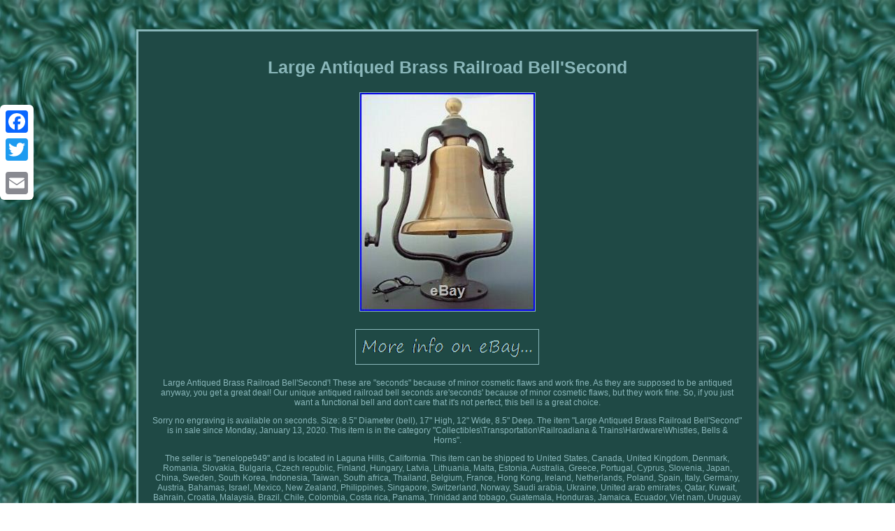

--- FILE ---
content_type: text/html; charset=UTF-8
request_url: https://antiquebrassbell.com/large_antiqued_brass_railroad_bell_second.php
body_size: 2754
content:
<!DOCTYPE html>
	<html>
 
<HEAD><meta http-equiv="content-type" content="text/html; charset=UTF-8"/>
<meta name=viewport content="width=device-width, initial-scale=1"/>	
 <title>Large Antiqued Brass Railroad Bell'Second</title>   	      

	 <style type="text/css"> 	.rfa ul{list-style-type:none;  padding:0px; margin:0px; }
.rfa	{ display:inline-block; padding:20px; border-style:outset;border-color:#8AB7BA;border-width:3px;color:#8AB7BA;font-family:Arial; width:66%;font-size:12px; text-align:center; background-color:#1F4945; } 	
 	

	.rfa table{	 
display:inline-block;}.rfa ul li{ display:inline;}  a {font-family:Arial;
font-size:12px;text-decoration:underline;font-weight:normal;color:#8AB7BA;
}.rfa img{height:auto;border-color:#8AB7BA;border-width:1px;	
max-width:100%;border-style:ridge;

margin:4px;}  table td{
display:inline-block;	padding:7px;word-break:break-word;  }  
.rfa ol{list-style-type:square;text-align:left;
padding:0px;
margin:0px;}

	 

 
  H1{	margin-bottom:17px;
	font-size:25px; }
 
 
.rgi{padding-top:17; padding-bottom:17;text-align:left; }   
 

.rfa img:hover {  border-color:#8AB7BA;border-width:3px;
 }
 
  


body
{width:100%; background-image:url("antique_brass_bell.gif");text-align:center;margin:42px auto;}   .rgi a {color:#8AB7BA;
font-size:12px;
	margin-right:24px;
text-decoration:none; }	  		

@media only screen and (max-width: 760px), (min-device-width: 768px) and (max-device-width: 1024px)  {
  	 table, thead, tbody, th, td, tr

{display:block;
} 




 
  .a2a_floating_style.a2a_vertical_style{
 display:none;}   

 a{display:block; width:100%;margin-bottom:17px;	}

	



td{padding-left:50%;border:none;position:relative; }			

 }

 		
  	</style>  


 
 	
  
  	<script async src="qfwtq.js" type="text/javascript"></script>
 
  <script async type="text/javascript" src="uflz.js"></script> 
 	<script async src="//static.addtoany.com/menu/page.js" type="text/javascript"></script> </HEAD>	
    	

 
<body>
	
	  <div class="a2a_kit a2a_kit_size_32 a2a_floating_style a2a_vertical_style" style="left:0px; top:150px;">
 
 
<a class="a2a_button_facebook"></a>		<a class="a2a_button_twitter"></a> <a class="a2a_button_google_plus"></a>
	<a class="a2a_button_email"></a> 
 </div>	



	<div class="rfa"><H1>Large Antiqued Brass Railroad Bell'Second</H1>
<img class="[base64]" src="https://antiquebrassbell.com/pics/Large_Antiqued_Brass_Railroad_Bell_Second_01_ztsp.jpg" title="Large Antiqued Brass Railroad Bell'Second" alt="Large Antiqued Brass Railroad Bell'Second"/>	
 	<br/>   

	
<br/>  

	
<img class="[base64]" src="https://antiquebrassbell.com/antique_brass_bell_tynuda.gif" title="Large Antiqued Brass Railroad Bell'Second" alt="Large Antiqued Brass Railroad Bell'Second"/>  
<br/>		  	    
<p>
Large Antiqued Brass Railroad Bell'Second'! These are "seconds" because of minor cosmetic flaws and work fine. As they are supposed to be antiqued anyway, you get a great deal! Our unique antiqued railroad bell seconds are'seconds' because of minor cosmetic flaws, but they work fine. So, if you just want a functional bell and don't care that it's not perfect, this bell is a great choice. 

</p>
  Sorry no engraving is available on seconds. Size: 8.5" Diameter (bell), 17" High, 12" Wide, 8.5" Deep. The item "Large Antiqued Brass Railroad Bell'Second" is in sale since Monday, January 13, 2020. This item is in the category "Collectibles\Transportation\Railroadiana & Trains\Hardware\Whistles, Bells & Horns". 
<p> The seller is "penelope949" and is located in Laguna Hills, California. This item can be shipped to United States, Canada, United Kingdom, Denmark, Romania, Slovakia, Bulgaria, Czech republic, Finland, Hungary, Latvia, Lithuania, Malta, Estonia, Australia, Greece, Portugal, Cyprus, Slovenia, Japan, China, Sweden, South Korea, Indonesia, Taiwan, South africa, Thailand, Belgium, France, Hong Kong, Ireland, Netherlands, Poland, Spain, Italy, Germany, Austria, Bahamas, Israel, Mexico, New Zealand, Philippines, Singapore, Switzerland, Norway, Saudi arabia, Ukraine, United arab emirates, Qatar, Kuwait, Bahrain, Croatia, Malaysia, Brazil, Chile, Colombia, Costa rica, Panama, Trinidad and tobago, Guatemala, Honduras, Jamaica, Ecuador, Viet nam, Uruguay.</p> 	
  
<br/>


	
<img class="[base64]" src="https://antiquebrassbell.com/antique_brass_bell_tynuda.gif" title="Large Antiqued Brass Railroad Bell'Second" alt="Large Antiqued Brass Railroad Bell'Second"/>   	
<br/>


 
 
<div id="fb-root"></div>


    

<script>(function(d, s, id) {
		 var js, fjs = d.getElementsByTagName(s)[0];	  
if (d.getElementById(id)) return;  
 js = d.createElement(s); js.id = id; js.src = "//connect.facebook.net/en_US/sdk.js#xfbml=1&version=v2.0";
 	
 
fjs.parentNode.insertBefore(js, fjs);
}(document, 'script', 'facebook-jssdk'));</script>  
<br/><div class="fb-like" data-layout="button" data-action="like" data-show-faces="false" data-share="false"></div>
</div><br/><div class="rfa rgi"><ul><li><a href="https://antiquebrassbell.com/">Homepage</a></li><li><a href="sitemap.php">Links</a></li><li><a href="contactus.php">Contact Us</a></li><li><a href="privacy_policy.php">Privacy Policies</a></li><li><a href="terms.php">Service Agreement</a></li></ul></div>	 


 
		</body> 
 
  </html>	



